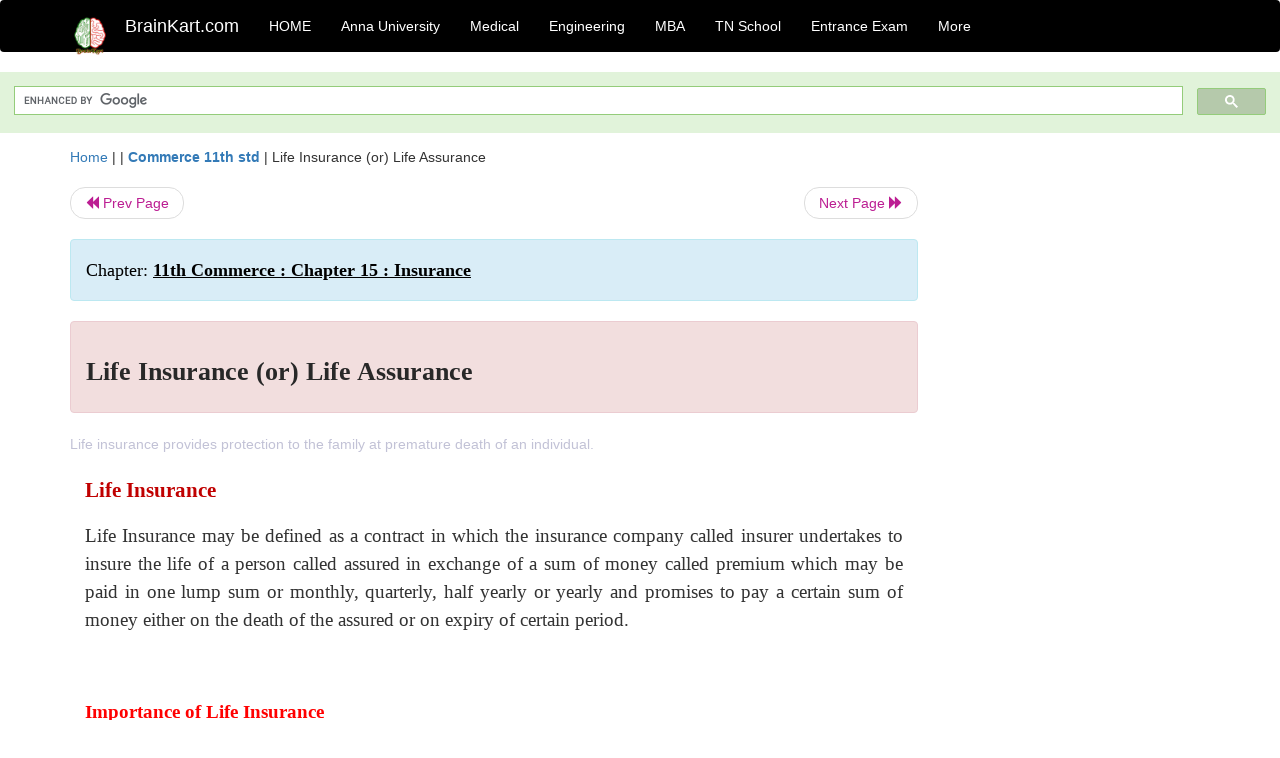

--- FILE ---
content_type: text/html; charset=UTF-8
request_url: https://www.brainkart.com/article/Life-Insurance-(or)-Life-Assurance_34914/
body_size: 5927
content:
<!DOCTYPE html> 
<html xmlns="https://www.w3.org/1999/xhtml" >
<head>
<meta charset="utf-8">
<meta name="viewport" content="width=device-width, initial-scale=1">
<meta http-equiv="Content-Language" content="en"/>
<title>Life Insurance (or) Life Assurance</title>
<meta name="Keywords" content="11th Commerce : Chapter 15 : Insurance | Life Insurance (or) Life Assurance | " />
<meta name="description" content="Life insurance provides protection to the family at premature death of an individual." />
<!--<base href="https://www.brainkart.com/article/Life-Insurance-(or)-Life-Assurance_34914/" />-->
<link rel="canonical" href="https://www.brainkart.com/article/Life-Insurance-(or)-Life-Assurance_34914/" />
<meta property="og:title" content="Life Insurance (or) Life Assurance" />
<meta property="og:description" content="Life insurance provides protection to the family at premature death of an individual...." />
<meta property="og:site_name" content="BrainKart"/>
<meta property="og:url"  content="https://www.brainkart.com/article/Life-Insurance-(or)-Life-Assurance_34914/" />
<meta property="og:type" content="article" />
<meta property="article:author" content="https://www.facebook.com/BrainKart-678754188988648/" />
<meta property="article:publisher" content="https://www.facebook.com/BrainKart-678754188988648/" />

<!-- Hide this line for IE (needed for Firefox and others) -->
<![if !IE]>
<link rel="icon" href="https://img.brainkart.com/design/logo/logo.png" type="image/x-icon" />
<![endif]>
<!-- This is needed for IE -->
<link rel="shortcut icon" href="https://img.brainkart.com/design/logo/logo.png" type="image/ico" />

<link rel="stylesheet" href="https://maxcdn.bootstrapcdn.com/bootstrap/3.3.7/css/bootstrap.min.css">
<!--<link rel="stylesheet" href="https://maxcdn.bootstrapcdn.com/bootstrap/4.1.3/css/bootstrap.min.css">-->
<script src="https://ajax.googleapis.com/ajax/libs/jquery/3.3.1/jquery.min.js"></script>
<script src="https://cdnjs.cloudflare.com/ajax/libs/popper.js/1.14.3/umd/popper.min.js"></script>
<script src="https://maxcdn.bootstrapcdn.com/bootstrap/3.3.7/js/bootstrap.min.js"></script>
<!--<script src="https://maxcdn.bootstrapcdn.com/bootstrap/4.1.3/js/bootstrap.min.js"></script>-->

<link rel="stylesheet" href="https://www.brainkart.com/css/des2.css">

<!-- Google tag (gtag.js) -->
<script async src="https://www.googletagmanager.com/gtag/js?id=G-J88NMJHLBB"></script>
<script>
  window.dataLayer = window.dataLayer || [];
  function gtag(){dataLayer.push(arguments);}
  gtag('js', new Date());

  gtag('config', 'G-J88NMJHLBB');
</script>
	 <script async src="https://pagead2.googlesyndication.com/pagead/js/adsbygoogle.js?client=ca-pub-9136750227018842"
     crossorigin="anonymous"></script>
	 
</head>
 
<body class="" >
<div class="containerNN" >
<style>

.navbar-toggle .icon-bar+.icon-bar { background-color:red;}
.top-menu-cover { background-color:black; color:white; }
.top-menu-cover li a { background-color:black; color:white; }
.top-menu-cover li a:hover , .top-menu-cover li a:focus , .top-menu-cover li a:active   { background-color:black; color:white; }
.nav .open>a, .nav .open>a:focus, .nav .open>a:hover .top-menu-cover .top-menu-cover .navbar-nav>li>a {  background-color:black; color:white;  }

.top-menu-cover .navbar-nav>li>ul {  background-color:black;}
.top-menu-cover .navbar-nav>li>ul>li>a:hover {  background-color:black; color:black;  }


</style>


<nav class="navbar navbar-bootsnipp animate top-menu-cover" role="navigation">
  <div class="container">
  <a class="navbar-brand" href="/"> <img src="https://img.brainkart.com/design/logo/logo.png" alt="logo" style="width:40px;"> </a>
    <!-- Brand and toggle get grouped for better mobile display -->
    <div class="navbar-header">	
      <button type="button" class="navbar-toggle" data-toggle="collapse" data-target="#bs-theri-navbar-collapse-22">
        <span class="sr-only">Toggle navigation</span>
        <span class="icon-bar"></span>
        <span class="icon-bar"></span>
        <span class="icon-bar"></span>
      </button>
      <div class="animbrand visible-sx2 visible-sm2 ">
        <span class="navbar-brand animate" ><a href="/" style="color:white;" >BrainKart.com</a></span>
      </div>
    </div>

    <!-- Collect the nav links, forms, and other content for toggling -->
    <div class="collapse navbar-collapse" id="bs-theri-navbar-collapse-22">
      <ul class="nav navbar-nav navbar-left">
    
		
	   <li class=""><a href="https://www.brainkart.com/" class="animate">  HOME </a></li>
		 
	   <li>
          <a href="https://www.brainkart.com/menu/anna-university/" class="dropdown-toggle animate " data-toggle="dropdown"> Anna University </a>
          <ul class="dropdown-menu" role="menu">         
         <li class=""><a href="https://www.brainkart.com/menu/anna-university/" class="animate">  Anna University </a></li>
		 <li class=""><a href="https://www.brainkart.com/menu/anna-university-eee/" class="animate">  EEE </a></li>
		 <li class=""><a href="https://www.brainkart.com/menu/anna-university-ece/" class="animate">  ECE </a></li>
		 <li class=""><a href="https://www.brainkart.com/menu/anna-university-civil/" class="animate">  Civil </a></li>
		 <li class=""><a href="https://www.brainkart.com/menu/anna-university-mech/" class="animate">  MECH </a></li>
		 <li class=""><a href="https://www.brainkart.com/menu/anna-university-cse/" class="animate">  CSE </a></li>
		 <li class=""><a href="https://www.brainkart.com/menu/anna-university-it/" class="animate">  IT </a></li>
		 <li class=""><a href="http://aptitude.brainkart.com/aptitude/gate-exam/" class="animate">GATE Exam</a></li>
		 <li class=""><a href="http://aptitude.brainkart.com/aptitude/tnea-anna-university/" class="animate">TANCET Anna Univ</a></li>            
		 <li class=""><a href="https://www.brainkart.com/menu/anna-university/" class="animate">  AnnaUniv </a></li>
		 <li class=""><a href="http://aptitude.brainkart.com/aptitude/under-graduate-entrance-exams/iit-jee-ieee-entrance-exam/" class="animate">JEE IEEE</a></li>
          </ul>
        </li>

	   <li>
          <a href="https://www.brainkart.com/menu/medical/" class="dropdown-toggle animate " data-toggle="dropdown"> Medical </a>
          <ul class="dropdown-menu" role="menu">
		 <li class=""><a href="https://www.brainkart.com/menu/mbbs/" class="animate">  MBBS </a></li>		 
		 <li class=""><a href="https://www.brainkart.com/menu/nursing/" class="animate">  Nursing </a></li>
		 <li class=""><a href="https://www.brainkart.com/menu/pharmacy/" class="animate">  BPharm </a></li>		 
		 <li class=""><a href="https://www.brainkart.com/menu/medical/" class="animate">  Medical </a></li>
		 <li class=""><a href="https://www.brainkart.com/menu/md/" class="animate">  MD </a></li>
		 <li class=""><a href="https://www.brainkart.com/menu/medical/" class="animate">  Medical </a></li>
		 <li class=""><a href="https://www.brainkart.com/menu/medical/" class="animate">  MGR University</a></li>
		 <li class=""><a href="http://aptitude.brainkart.com/aptitude/under-graduate-entrance-exams/neet-entrance-exam/" class="animate">NEET</a></li>
         <li class=""><a href="http://aptitude.brainkart.com/aptitude/under-graduate-entrance-exams/aiims-entrance-exams/" class="animate">AIIMS</a></li> 
          </ul>
        </li>

	   <li>
        <a href="https://www.brainkart.com/menu/engineering/" class="dropdown-toggle animate " data-toggle="dropdown"> Engineering </a>
          <ul class="dropdown-menu" role="menu">
		  
         <li class=""><a href="https://www.brainkart.com/menu/engineering/" class="animate">  Engineering </a></li>
         <li class=""><a href="https://www.brainkart.com/menu/electrical-engineering/" class="animate">  Electrical </a></li>
		 <li class=""><a href="https://www.brainkart.com/menu/electronics-engineering/" class="animate">  Electronics </a></li>
		 <li class=""><a href="https://www.brainkart.com/menu/civil-engineering/" class="animate">  Civil </a></li>
		 <li class=""><a href="https://www.brainkart.com/menu/mechanical-engineering/" class="animate">  Mechanical </a></li>
		 <li class=""><a href="https://www.brainkart.com/menu/computer-science-engineering/" class="animate">  Computer Science </a></li>
		 <li class=""><a href="https://www.brainkart.com/menu/information-technology-engineering/" class="animate">  Information Technology </a></li>
		 <li class=""><a href="http://aptitude.brainkart.com/aptitude/gate-exam/" class="animate">GATE Exam</a></li>
		 <li class=""><a href="http://aptitude.brainkart.com/aptitude/tnea-anna-university/" class="animate">TANCET Anna Univ</a></li>            
		 <li class=""><a href="https://www.brainkart.com/menu/anna-university/" class="animate">  Anna University </a></li>
		 <li class=""><a href="http://aptitude.brainkart.com/aptitude/under-graduate-entrance-exams/iit-jee-ieee-entrance-exam/" class="animate">JEE IEEE</a></li>

          </ul>
        </li>

	   <li>
          <a href="https://www.brainkart.com/menu/mba/" class="dropdown-toggle animate " data-toggle="dropdown"> MBA </a>
          <ul class="dropdown-menu" role="menu">
            <li class=""><a href="https://www.brainkart.com/menu/mba/" class="animate">  MBA </a></li>
            <li class=""><a href="https://www.brainkart.com/menu/mba-anna-university/" class="animate">  AnnaUniv MBA </a></li>
			<li class=""><a href="http://aptitude.brainkart.com/aptitude/cat-entrance-exams/" class="animate">CAT</a></li>
          </ul>
        </li>

	   <li>
          <a href="https://www.brainkart.com/menu/tn-state-board-school/" class="dropdown-toggle animate " data-toggle="dropdown"> TN School </a>
          <ul class="dropdown-menu" role="menu">
            <li class=""><a href="https://www.brainkart.com/menu/tn-state-board-school/" class="animate">TamilNadu School</a></li>
			<li class=""><a href="https://www.brainkart.com/menu/12th-standard/" class="animate">TN 12th Std</a></li>
            <li class=""><a href="https://www.brainkart.com/menu/11th-standard/" class="animate">TN 11th Std</a></li>
            <li class=""><a href="https://www.brainkart.com/menu/10th-standard/" class="animate">TN 10th Std</a></li>
            <li class=""><a href="https://www.brainkart.com/menu/9th-standard/" class="animate">TN 9th Std</a></li>
			<li class=""><a href="http://aptitude.brainkart.com/aptitude/tn-state-board/" class="animate">TN 1 mark Test</a></li>                        
			<li class=""><a href="http://aptitude.brainkart.com/aptitude/under-graduate-entrance-exams/iit-jee-ieee-entrance-exam/" class="animate">JEE IEEE</a></li>
            <li class=""><a href="http://aptitude.brainkart.com/aptitude/under-graduate-entrance-exams/neet-entrance-exam/" class="animate">NEET</a></li>
            <li class=""><a href="http://aptitude.brainkart.com/aptitude/under-graduate-entrance-exams/aiims-entrance-exams/" class="animate">AIIMS</a></li>            
          </ul>
        </li>
		
       
	   <li>
          <a href="http://aptitude.brainkart.com/" class="dropdown-toggle animate " data-toggle="dropdown"> Entrance Exam </a>
          <ul class="dropdown-menu" role="menu">
		    <li class=""><a href="http://aptitude.brainkart.com/" class="animate">All Exams</a></li>
            <li class=""><a href="http://aptitude.brainkart.com/aptitude/upsc-civil-services-entrance-exams/" class="animate">UPSC Civil services</a></li>
            <li class=""><a href="http://aptitude.brainkart.com/aptitude/gate-exam/" class="animate">GATE Exam</a></li>
            <li class=""><a href="http://aptitude.brainkart.com/aptitude/under-graduate-entrance-exams/iit-jee-ieee-entrance-exam/" class="animate">JEE IEEE</a></li>
            <li class=""><a href="http://aptitude.brainkart.com/aptitude/under-graduate-entrance-exams/neet-entrance-exam/" class="animate">NEET</a></li>
            <li class=""><a href="http://aptitude.brainkart.com/aptitude/under-graduate-entrance-exams/aiims-entrance-exams/" class="animate">AIIMS</a></li>            
            <li class=""><a href="http://aptitude.brainkart.com/aptitude/cat-entrance-exams/" class="animate">CAT</a></li>            
            <li class=""><a href="http://aptitude.brainkart.com/aptitude/clat-law-entrance-exams/" class="animate">CLAT</a></li>            
            <li class=""><a href="http://aptitude.brainkart.com/aptitude/banking-entrance-exams/" class="animate">Banking</a></li>            
            <li class=""><a href="http://aptitude.brainkart.com/aptitude/ugc-net-entrance-exams/" class="animate">UGC NET</a></li>            
            <li class=""><a href="http://aptitude.brainkart.com/aptitude/tnea-anna-university/" class="animate">TANCET Anna Univ</a></li>
          </ul>
        </li>


		<li>
          <a href="https://www.brainkart.com/contactus/" class="dropdown-toggle animate " data-toggle="dropdown"> More </a>
          <ul class="dropdown-menu" role="menu">		  
            <!--<li class=""><a href="http://aptitude.brainkart.com/competition/" class="animate"><span style="color:red;"><b> Competition</b></span></a></li>
            <li class=""><a href="https://www.brainkart.com/register/" class="animate">Register</a></li>-->
            <li class=""><a href="https://www.brainkart.com/menu/science-tutorial/" class="animate">Basic Science</a></li>
            <li class=""><a href="https://www.brainkart.com/menu/biotechnology/" class="animate">BioTech</a></li>
            <li class=""><a href="https://www.brainkart.com/menu/botany/" class="animate">Botany</a></li>
            <li class=""><a href="https://www.brainkart.com/menu/aquaculture/" class="animate">Aqua</a></li>
            <li class=""><a href="https://www.brainkart.com/menu/bds/" class="animate">BDS</a></li>
            <li class=""><a href="https://play.google.com/store/apps/details?id=info.therithal.brainkart.brainkart&hl=en" target="_blank" class="animate">Install App</a></li>
            <li class=""><a href="https://www.brainkart.com/about/contact/" class="animate">Contact</a></li>
            <li class=""><a href="https://www.brainkart.com/about/policy/" class="animate">Policy</a></li>
          </ul>
        </li>


		 		 

		<li class="">
		    
		
		</li>
		
		
		
        
      </ul>
	  

    </div>
  </div>
  
</nav>


</div>

<div class="containerNN" style="margin-top:4px">
<script>
  (function() {
    var cx = '017234125612513834580:n7tzxjvwvf0';
    var gcse = document.createElement('script');
    gcse.type = 'text/javascript';
    gcse.async = true;
    gcse.src = 'https://cse.google.com/cse.js?cx=' + cx;
    var s = document.getElementsByTagName('script')[0];
    s.parentNode.insertBefore(gcse, s);
  })();
</script>

		<gcse:search></gcse:search>
		</div>

<div class="container" style="margin-top:4px">
</div>

<!--<div class="container" style="margin-top:4px">-->
<!--</div>-->

<div class="container" style="margin-top:10px">
<section>
<div class="row"><div class="col-sm-9">
<section style="background-colorNN:green;">
<!------Main Body-----Start-------->

<style>
/* If the screen size is 601px wide or more, set the font-size of <div> to 80px */
@media screen and (min-width: 601px) {
  .contentSection {          
  }
}

/* If the screen size is 600px wide or less, set the font-size of <div> to 30px */
@media screen and (max-width: 600px) {
  .contentSection {
    zoom:0.8;	
  }
}
</style>

<section >

<div itemscope itemtype="http://schema.org/Article" ><!--<span itemprop="articleBody">-->
 <div class="row">  <div class="col-lg-12"> <span><a href="https://www.brainkart.com" >Home</a></span>  | | <b><a href="https://www.brainkart.com/subject/Commerce-11th-std_339/" class="htmsub" >Commerce 11th std</a></b> | <span>Life Insurance (or) Life Assurance</span></div></div>
<ul class="pager"><li class="nextPrevLin previous"><a href="https://www.brainkart.com/article/Types-of-Insurance_34913/" type="button" class="btn btn-default" ><span class="glyphicon glyphicon-backward" ></span> Prev Page</a></li><li class="nextPrevLin next"><a href="https://www.brainkart.com/article/Types-of-Life-Insurance-(or)-Life-Assurance-Policies_34915/" type="button" class="btn btn-default" >Next Page <span class="glyphicon glyphicon-forward" ></a></li></ul>    
	<div class="wrap-post">
                
                    <div class="post " >
                        
												
                        <div class="list-primary" style="display:none;">
                             </span>&nbsp;&nbsp; Posted On : &nbsp;<span class="meta_date">08.07.2018 07:52 pm </span> 
                        </div>
						<div class="alert alert-info" >
						<h2  style="color:black;font-size:130%;" class="top-h2" >Chapter: <strong><u>11th Commerce : Chapter 15 : Insurance</u></strong></h2>
						</div>
						
						<div class="alert alert-danger" >
                        <h1 class="title"><span itemprop="name"><b>Life Insurance (or) Life Assurance</b></span></h1>
						</div>
                                                
                                                
                        <div class="entry clearfix">


                            
							 <div class="row">
							 <div class="col-xs-12 col-sm-12 col-md-12 col-lg-12"  >
							                            </div>

							</div>
							


<style> img { max-width:100%; } </style>


<div class="detailCover"><span itemprop="articleSection" >Life insurance provides protection to the family at premature death of an individual.</span></div>


<div class="col-md-12"   ><center></center></div><section><center></br></center></section>
   <div class="col-md-12 contentSection" ><span itemprop="articleSection" ><p class="MsoNormal" style="margin-bottom: 12pt; text-align: justify; line-height: 21px;"><span style="font-weight: 700;"><span style="font-size: 16pt; line-height: 32px; font-family: &quot;Times New Roman&quot;, serif; color: rgb(192, 0, 0);">Life Insurance<o:p></o:p></span></span></p><p class="MsoNormal" style="margin-bottom: 12pt; text-align: justify; line-height: 21px;"><span style="font-size: 14pt; line-height: 28px; font-family: &quot;Times New Roman&quot;, serif;">Life Insurance may be defined as a contract in which the insurance company called insurer undertakes to insure the life of a person called assured in exchange of a sum of money called premium which may be paid in one lump sum or monthly, quarterly, half yearly or yearly and promises to pay a certain sum of money either on the death of the assured or on expiry of certain period.<o:p></o:p></span></p><p class="MsoNormal" style="margin-bottom: 12pt; text-align: justify; line-height: 21px;"><span style="font-weight: 700;"><span style="font-size: 14pt; line-height: 28px; font-family: &quot;Times New Roman&quot;, serif;"><o:p>&nbsp;</o:p></span></span></p><h2 style="margin-bottom: 12pt; text-align: justify; line-height: 21px;"><span style="font-weight: 700;"><span style="font-size: 14pt; line-height: 28px; font-family: &quot;Times New Roman&quot;, serif;"><font color="#ff0000">Importance of Life Insurance</font></span></span></h2><p class="MsoNormal" style="margin: 0in 0in 12pt; text-indent: 0in; text-align: justify; line-height: 21px;"><span style="font-size: 14pt; line-height: 28px; font-family: &quot;Times New Roman&quot;, serif;">a.<span style="font-variant-numeric: normal; font-variant-east-asian: normal; font-stretch: normal; font-size: 7pt; line-height: normal; font-family: &quot;Times New Roman&quot;;">&nbsp;&nbsp;&nbsp;&nbsp;&nbsp;&nbsp;&nbsp;&nbsp;</span></span><span style="font-size: 14pt; line-height: 28px; font-family: &quot;Times New Roman&quot;, serif;">Life insurance provides protection to the family at premature death of an individual.<o:p></o:p></span></p><p class="MsoNormal" style="margin: 0in 0in 12pt; text-indent: 0in; text-align: justify; line-height: 21px;"><span style="font-size: 14pt; line-height: 28px; font-family: &quot;Times New Roman&quot;, serif;">b.<span style="font-variant-numeric: normal; font-variant-east-asian: normal; font-stretch: normal; font-size: 7pt; line-height: normal; font-family: &quot;Times New Roman&quot;;">&nbsp;&nbsp;&nbsp;&nbsp;&nbsp;&nbsp;&nbsp;&nbsp;</span></span><span style="font-size: 14pt; line-height: 28px; font-family: &quot;Times New Roman&quot;, serif;">It gives adequate amount at an old age when earning capacities are reduced.<o:p></o:p></span></p><p class="MsoNormal" style="margin: 0in 0in 12pt; text-indent: 0in; text-align: justify; line-height: 21px;"><span style="font-size: 14pt; line-height: 28px; font-family: &quot;Times New Roman&quot;, serif;">c.<span style="font-variant-numeric: normal; font-variant-east-asian: normal; font-stretch: normal; font-size: 7pt; line-height: normal; font-family: &quot;Times New Roman&quot;;">&nbsp;&nbsp;&nbsp;&nbsp;&nbsp;&nbsp;&nbsp;&nbsp;&nbsp;</span></span><span style="font-size: 14pt; line-height: 28px; font-family: &quot;Times New Roman&quot;, serif;">Life insurance is not only a protection but is a sort of investment because a certain sum is returnable to the assured at the time of death or at the expiry of a certain period.<o:p></o:p></span></p><p class="MsoNormal" style="margin-bottom: 12pt; text-align: justify; line-height: 21px;"><span style="font-size: 14pt; line-height: 28px; font-family: &quot;Times New Roman&quot;, serif;"><o:p>&nbsp;</o:p></span></p><h2 style="margin-bottom: 12pt; text-align: justify; line-height: 21px;"><span style="font-weight: 700;"><span style="font-size: 14pt; line-height: 28px; font-family: &quot;Times New Roman&quot;, serif;"><font color="#ff0000">Types of Life Insurance Policies</font></span></span></h2><p class="MsoNormal" style="margin-bottom: 12pt; text-align: justify; line-height: 21px;"><span style="font-size: 14pt; line-height: 28px; font-family: &quot;Times New Roman&quot;, serif;">Life insurance policies are of many kinds. Some of them are given below:<o:p></o:p></span></p><p class="MsoNormal" style="margin-bottom: 12pt; text-align: justify; line-height: 21px;"><span style="font-weight: 700;"><span style="font-size: 14pt; line-height: 28px; font-family: &quot;Times New Roman&quot;, serif;"><o:p>&nbsp;</o:p></span></span></p><h3 style="margin-bottom: 12pt; text-align: justify; line-height: 21px;"><span style="font-weight: 700;"><span style="font-size: 14pt; line-height: 28px; font-family: &quot;Times New Roman&quot;, serif;">i. Whole Life Policy</span></span></h3><p class="MsoNormal" style="margin-bottom: 12pt; text-align: justify; line-height: 21px;"><span style="font-size: 14pt; line-height: 28px; font-family: &quot;Times New Roman&quot;, serif;">In this kind of policy, the sum insured is payable only on the death of the assured&nbsp;&nbsp;&nbsp;to the beneficiaries or heir of the deceased. The premium is payable for a fixed period (20 or 30 years) or for the whole life of the assured. If the premium is payable for a fixed period, the policy will continue till the death of the assured.<o:p></o:p></span></p><p class="MsoNormal" style="margin-bottom: 12pt; text-align: justify; line-height: 21px;"><span style="font-size: 14pt; line-height: 28px; font-family: &quot;Times New Roman&quot;, serif;"><o:p>&nbsp;</o:p></span></p><h3 style="margin-bottom: 12pt; text-align: justify; line-height: 21px;"><span style="font-weight: 700;"><span style="font-size: 14pt; line-height: 28px; font-family: &quot;Times New Roman&quot;, serif;">ii. Endowment Life Assurance Policy</span></span></h3><p class="MsoNormal" style="margin-bottom: 12pt; text-align: justify; line-height: 21px;"><span style="font-size: 14pt; line-height: 28px; font-family: &quot;Times New Roman&quot;, serif;">Under this type of policy, the insurer undertakes to pay the assured a specified sum, on the attainment of&nbsp;&nbsp;a&nbsp;&nbsp;particular&nbsp;&nbsp;age or on his death, whichever is earlier. In case of death&nbsp;&nbsp;of&nbsp;&nbsp;the&nbsp;&nbsp;assured&nbsp;&nbsp;before&nbsp;&nbsp;he attains the specified age, the sum is payable to his legal heir or the nominee. Otherwise, the sum is paid to the assured, when he attains a particular age. Thus, the endowment policy matures after a limited number of years.<o:p></o:p></span></p><p class="MsoNormal" style="margin-bottom: 12pt; text-align: justify; line-height: 21px;"><span style="font-size: 14pt; line-height: 28px; font-family: &quot;Times New Roman&quot;, serif;"><o:p>&nbsp;</o:p></span></p><h3 style="margin-bottom: 12pt; text-align: justify; line-height: 21px;"><span style="font-weight: 700;"><span style="font-size: 14pt; line-height: 28px; font-family: &quot;Times New Roman&quot;, serif;">iii. Joint Life Policy (JLP)</span></span></h3><p class="MsoNormal" style="margin-bottom: 12pt; text-align: justify; line-height: 21px;"><span style="font-size: 14pt; line-height: 28px; font-family: &quot;Times New Roman&quot;, serif;">The policy is taken up jointly on the lives of two or more persons is known as Joint Life Policy. On the death of any one person, the assured sum or policy money is paid&nbsp;&nbsp;&nbsp;to the other survivor or survivors. The premium is paid jointly or by either of them in installments or lump sum.<o:p></o:p></span></p><p class="MsoNormal" style="margin-bottom: 12pt; text-align: justify; line-height: 21px;"><span style="font-size: 14pt; line-height: 28px; font-family: &quot;Times New Roman&quot;, serif;">Usually this policy is taken up by husband and wife jointly or by two partners in a partnership firm, where the amount is payable to the survivor on the death of either of the two.<o:p></o:p></span></p><p class="MsoNormal" style="margin-bottom: 12pt; text-align: justify; line-height: 21px;"><span style="font-size: 14pt; line-height: 28px; font-family: &quot;Times New Roman&quot;, serif;"><o:p>&nbsp;</o:p></span></p><h3 style="margin-bottom: 12pt; text-align: justify; line-height: 21px;"><span style="font-weight: 700;"><span style="font-size: 14pt; line-height: 28px; font-family: &quot;Times New Roman&quot;, serif;">iv. Annuity Policy</span></span></h3><p class="MsoNormal" style="margin-bottom: 12pt; text-align: justify; line-height: 21px;"><span style="font-size: 14pt; line-height: 28px; font-family: &quot;Times New Roman&quot;, serif;">Under this policy, the assured sum or policy money is payable in monthly or annual instalments after the assured attains a certain age. In this case, either the whole amount of the premium is paid once or premium is paid in instalments over a certain period. This policy is useful to those who prefer a regular income after a certain age.<o:p></o:p></span></p><p class="MsoNormal" style="margin-bottom: 12pt; text-align: justify; line-height: 21px;"><span style="font-size: 14pt; line-height: 28px; font-family: &quot;Times New Roman&quot;, serif;"><o:p>&nbsp;</o:p></span></p><h3 style="margin-bottom: 12pt; text-align: justify; line-height: 21px;"><span style="font-weight: 700;"><span style="font-size: 14pt; line-height: 28px; font-family: &quot;Times New Roman&quot;, serif;">v. Children’s Endowment Policy</span></span></h3><p class="MsoNormal" style="margin-bottom: 12pt; text-align: justify; line-height: 21px;"><span style="font-size: 14pt; line-height: 28px; font-family: &quot;Times New Roman&quot;, serif;">This policy is taken to provide funds for&nbsp;&nbsp;the education or marriage of children. For example, Jeevan Anurag Policy. In this policy, the amount is payable by the insurer when the children attain a particular age. The premium is paid by the person entering into the contract. However, no premium will be paid, if he/she dies before the maturity of the policy.</span></p><p class="MsoNormal" style="margin-bottom: 12pt; text-align: justify; line-height: 21px;"><span style="font-size: 14pt; line-height: 28px; font-family: &quot;Times New Roman&quot;, serif;"><img src="https://img.brainkart.com/imagebk35/5scesSY.png" width="355"><br></span></p><p class="MsoNormal" style="margin-bottom: 12pt; text-align: justify; line-height: 21px;"><br></p> </span></div><ul class="pager"><li class="nextPrevLin previous"><a href="https://www.brainkart.com/article/Types-of-Insurance_34913/" type="button" class="btn btn-default" ><span class="glyphicon glyphicon-backward" ></span> Prev Page</a></li><li class="nextPrevLin next"><a href="https://www.brainkart.com/article/Types-of-Life-Insurance-(or)-Life-Assurance-Policies_34915/" type="button" class="btn btn-default" >Next Page <span class="glyphicon glyphicon-forward" ></a></li></ul>
<div class="col-md-12"   >
</div> <div class="col-md-12" >Study Material, Lecturing Notes, Assignment, Reference, Wiki description explanation, brief detail</div> <div class="col-md-12" >11th Commerce : Chapter 15 : Insurance : Life Insurance (or) Life Assurance | </div>	
						
						
<div class="pvc_clear"></div>

	


	
	
</div>	
</div>	
</div>	




<ul class="pager"><li class="nextPrevLin previous"><a href="https://www.brainkart.com/article/Types-of-Insurance_34913/" type="button" class="btn btn-default" ><span class="glyphicon glyphicon-backward" ></span> Prev Page</a></li><li class="nextPrevLin next"><a href="https://www.brainkart.com/article/Types-of-Life-Insurance-(or)-Life-Assurance-Policies_34915/" type="button" class="btn btn-default" >Next Page <span class="glyphicon glyphicon-forward" ></a></li></ul>



 <div>
 </div>

<!--</span>--></div> 

</section><div class="col-xs-12 col-sm-12 col-md-12 col-lg-12" >
 <p style="text-align:center;" ><b>Related Topics </b></p>
 <div class="row"><div class="alert alert-success" ><a href="https://www.brainkart.com/subject/Commerce-11th-std_339/" ><b>Commerce 11th std</b> - TN 11th Commerce (English Medium) | Questions with Answers, Solution</a></div><div class="alert alert-info" ><a href="https://www.brainkart.com/menu/tn-state-board-school/" ><b>TN State Board School</b> - All Subjects</a></div> <div class="alert alert-info" ><a href="https://www.brainkart.com/menu/11th-standard/" ><b> 11th Standard</b> - All Subjects</a></div> <div class="alert alert-info" ><a href="https://www.brainkart.com/menu/science-tutorial/" ><b> Science Tutorial</b> - All Subjects</a></div> <div class="alert alert-warning" ><u><b>11th Commerce : Chapter 15 : Insurance</b></u></div><div class="alert alert-warning" ><a href="https://www.brainkart.com/article/Insurance_34910/" ><b>Insurance</b> - Introduction</a></div><div class="alert alert-warning" ><a href="https://www.brainkart.com/article/Meaning-and-Definition-of-Insurance_34911/" ><b>Meaning and Definition of Insurance</b></a></div><div class="alert alert-warning" ><a href="https://www.brainkart.com/article/Principles-of-Insurance_34912/" ><b>Principles of Insurance</b></a></div><div class="alert alert-warning" ><a href="https://www.brainkart.com/article/Types-of-Insurance_34913/" ><b>Types of Insurance</b></a></div><div class="alert alert-warning" ><a href="https://www.brainkart.com/article/Life-Insurance-(or)-Life-Assurance_34914/" ><b>Life Insurance (or) Life Assurance</b></a></div><div class="alert alert-warning" ><a href="https://www.brainkart.com/article/Types-of-Life-Insurance-(or)-Life-Assurance-Policies_34915/" ><b>Types of Life Insurance (or) Life Assurance Policies</b></a></div><div class="alert alert-warning" ><a href="https://www.brainkart.com/article/Types-of-Non-life-Insurance-(or)-General-Insurance_34916/" ><b>Types of Non-life Insurance (or) General Insurance</b></a></div><div class="alert alert-warning" ><a href="https://www.brainkart.com/article/Marine-Insurance-and-Types-of-Marine-Insurance-Policies_34917/" ><b>Marine Insurance and Types of Marine Insurance Policies</b></a></div><div class="alert alert-warning" ><a href="https://www.brainkart.com/article/Health-Insurance-and-Types-of-Health-Insurance_34918/" ><b>Health Insurance and Types of Health Insurance</b></a></div><div class="alert alert-warning" ><a href="https://www.brainkart.com/article/Miscellaneous-Insurance-and-its-Types_34919/" ><b>Miscellaneous Insurance and its Types</b></a></div><div class="alert alert-warning" ><a href="https://www.brainkart.com/article/Terms-used-in-Insurance_34920/" ><b>Terms used in Insurance</b></a></div><div class="alert alert-warning" ><a href="https://www.brainkart.com/article/Insurance-Business-Risks_34921/" ><b>Insurance Business Risks</b> - Nature, Types, Causes</a></div><div class="alert alert-warning" ><a href="https://www.brainkart.com/article/Nature-of-Business-Risks-in-Insurance_34922/" ><b>Nature of Business Risks in Insurance</b></a></div><div class="alert alert-warning" ><a href="https://www.brainkart.com/article/Types-of-Business-Risks-in-Insurance_34923/" ><b>Types of Business Risks in Insurance</b></a></div><div class="alert alert-warning" ><a href="https://www.brainkart.com/article/Causes-of-Business-Risks-in-Insurance_34924/" ><b>Causes of Business Risks in Insurance</b></a></div><div class="alert alert-warning" ><a href="https://www.brainkart.com/article/Insurance-Regulatory-Development-Authority-of-India-(IRDAI)_34925/" ><b>Insurance Regulatory Development Authority of India (IRDAI)</b></a></div></div></div>
<!------Main Body-----End-------->
</section>
</div><div class="col-sm-3" style="background-colorNN:gray;" >
<center>
<script async src="https://pagead2.googlesyndication.com/pagead/js/adsbygoogle.js?client=ca-pub-9136750227018842"
     crossorigin="anonymous"></script>
<!-- Then-Response-1 -->
<ins class="adsbygoogle"
     style="display:block"
     data-ad-client="ca-pub-9136750227018842"
     data-ad-slot="1777483739"
     data-ad-format="auto"
     data-full-width-responsive="true"></ins>
<script>
     (adsbygoogle = window.adsbygoogle || []).push({});
</script>

</center>
</div>
</div>
</section>
</div><div>
<section>
<gcse:search></gcse:search>
		</section></br></br>
</div>

<div class="jumbotron text-center" style="margin:0;padding:3px;font-size:12px;">
  <p style="font-size:12px;" >
  <a href="/about/policy/" >Privacy Policy</a>, 
  <a href="/about/terms/" >Terms and Conditions</a>, 
  <a href="/about/DMCA/" >DMCA Policy and Compliant</a> 
  </p>
  <p style="font-size:12px;" >Copyright © 2018-2026 BrainKart.com; All Rights Reserved. Developed by Therithal info, Chennai. </p>
</div>

</body>
<script>'undefined'=== typeof _trfq || (window._trfq = []);'undefined'=== typeof _trfd && (window._trfd=[]),_trfd.push({'tccl.baseHost':'secureserver.net'},{'ap':'cpbh-mt'},{'server':'sg2plmcpnl510338'},{'dcenter':'sg2'},{'cp_id':'10715722'},{'cp_cl':'8'}) // Monitoring performance to make your website faster. If you want to opt-out, please contact web hosting support.</script><script src='https://img1.wsimg.com/traffic-assets/js/tccl.min.js'></script></html>

--- FILE ---
content_type: text/html; charset=utf-8
request_url: https://www.google.com/recaptcha/api2/aframe
body_size: 113
content:
<!DOCTYPE HTML><html><head><meta http-equiv="content-type" content="text/html; charset=UTF-8"></head><body><script nonce="c_22mZYq9i4k3r8lye-XXg">/** Anti-fraud and anti-abuse applications only. See google.com/recaptcha */ try{var clients={'sodar':'https://pagead2.googlesyndication.com/pagead/sodar?'};window.addEventListener("message",function(a){try{if(a.source===window.parent){var b=JSON.parse(a.data);var c=clients[b['id']];if(c){var d=document.createElement('img');d.src=c+b['params']+'&rc='+(localStorage.getItem("rc::a")?sessionStorage.getItem("rc::b"):"");window.document.body.appendChild(d);sessionStorage.setItem("rc::e",parseInt(sessionStorage.getItem("rc::e")||0)+1);localStorage.setItem("rc::h",'1769527715468');}}}catch(b){}});window.parent.postMessage("_grecaptcha_ready", "*");}catch(b){}</script></body></html>